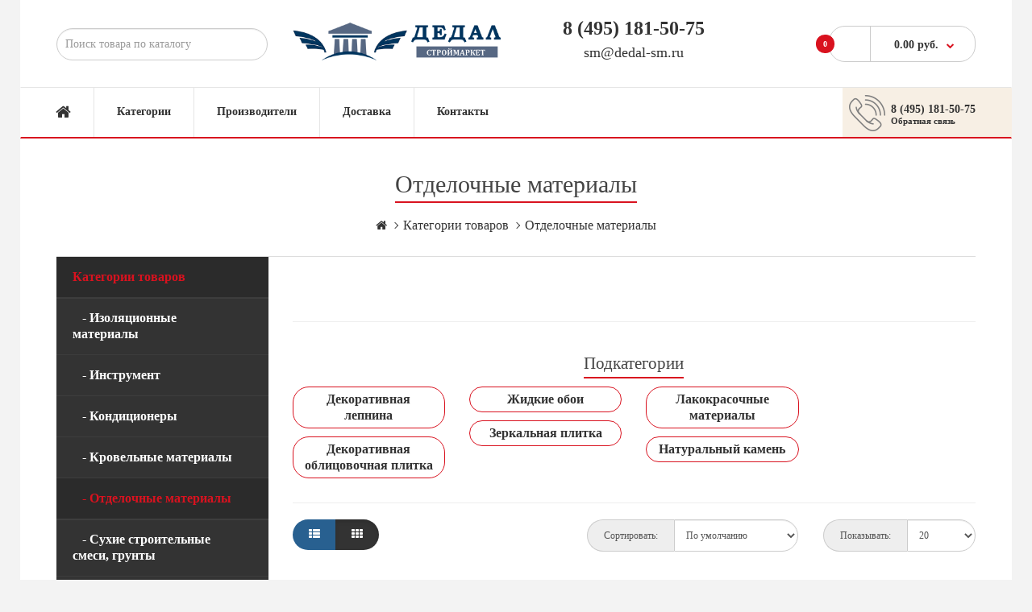

--- FILE ---
content_type: text/html; charset=utf-8
request_url: https://dedal-sm.ru/categories/otdelochnye-materialy/
body_size: 7611
content:
<!DOCTYPE html>
<!--[if IE]><![endif]-->
<!--[if IE 8 ]><html dir="ltr" lang="ru" class="ie8"><![endif]-->
<!--[if IE 9 ]><html dir="ltr" lang="ru" class="ie9"><![endif]-->
<!--[if (gt IE 9)|!(IE)]><!-->
<html dir="ltr" lang="ru">
<!--<![endif]-->
<head>
<meta charset="UTF-8" />
<meta name="viewport" content="width=device-width, initial-scale=1">
<meta http-equiv="X-UA-Compatible" content="IE=edge">
<title>Отделочные материалы - Дедал СтройМаркет</title>
<base href="https://dedal-sm.ru/" />
<meta name="description" content="Материалы для внутренней и наружной отделки помещений. Декоративные элементы, гипсовая и гибкая плитка." />
<meta property="og:title" content="Отделочные материалы - Дедал СтройМаркет" />
<meta property="og:description" content="Материалы для внутренней и наружной отделки помещений. Декоративные элементы, гипсовая и гибкая плитка." />
<meta property="og:type" content="website" />
<meta property="og:url" content="https://dedal-sm.ru/categories/otdelochnye-materialy/" />
<meta property="og:image" content="https://dedal-sm.ru/image/catalog/logo3.png" />
<meta property="og:site_name" content="Дедал СтройМаркет" />
<script src="catalog/view/javascript/jquery/jquery-2.1.1.min.js"></script>
<link href="catalog/view/javascript/bootstrap/css/bootstrap.min.css" rel="stylesheet" media="screen" />
<script src="catalog/view/javascript/bootstrap/js/bootstrap.min.js"></script>
<link href="catalog/view/javascript/font-awesome/css/font-awesome.min.css" rel="stylesheet"/>
<link href="//fonts.googleapis.com/css?family=Open+Sans:400,400i,300,700" rel="stylesheet"/>
<link href="catalog/view/theme/default/stylesheet/stylesheet.css" rel="stylesheet">
<link href="catalog/view/javascript/jquery/owl-carousel/owl.carousel.css" rel="stylesheet" media="screen" />
<link href="catalog/view/javascript/jquery/owl-carousel/owl.transitions.css" rel="stylesheet" media="screen" />
<script src="catalog/view/javascript/common.js"></script>
<link href="https://dedal-sm.ru/categories/otdelochnye-materialy/" rel="canonical" />
<link href="https://dedal-sm.ru/categories/otdelochnye-materialy/?page=2" rel="next" />
<link href="https://dedal-sm.ru/image/catalog/icon.png" rel="icon" />
<script src="catalog/view/javascript/jquery/owl-carousel/owl.carousel.min.js"></script>
<!-- Yandex.Metrika counter -->
<script>
   (function(m,e,t,r,i,k,a){m[i]=m[i]||function(){(m[i].a=m[i].a||[]).push(arguments)};
   m[i].l=1*new Date();k=e.createElement(t),a=e.getElementsByTagName(t)[0],k.async=1,k.src=r,a.parentNode.insertBefore(k,a)})
   (window, document, "script", "https://mc.yandex.ru/metrika/tag.js", "ym");

   ym(37946175, "init", {
        clickmap:true,
        trackLinks:true,
        accurateTrackBounce:true,
        trackHash:true
   });
</script>
<!-- /Yandex.Metrika counter -->
<!-- Global site tag (gtag.js) - Google Analytics -->
<script async src="https://www.googletagmanager.com/gtag/js?id=G-BNE8LP81YL"></script>
<script>
  window.dataLayer = window.dataLayer || [];
  function gtag(){dataLayer.push(arguments);}
  gtag('js', new Date());

  gtag('config', 'G-BNE8LP81YL');
</script><!--BOF Product Series-->
			<script src="catalog/view/javascript/imagepreview/imagepreview.js"></script>
			<script>
				$(document).ready(function(){
					pdsListRollover();
				});
				
				function pdsListRollover()
				{
					$('.pds a.pds-thumb-rollover').hover(function(){
						//on hover
						$this = $(this);
						var hoverImage = $this.attr('rel');
						$this.parents('.product-thumb').find('.image a img').attr('src', hoverImage);
					}, function(){
						//on unhover
						$this = $(this);
						var masterImage = $this.attr('master-image');
						$this.parents('.product-thumb').find('.image a img').attr('src', masterImage);
					});
				}
			</script>
			<!--EOF Product Series-->
</head>
<body class="product-category-61_59">
<div class="main">
<header>
  <div class="container">
    <div class="row">
      <div class="col-sm-3">
        <div id="search" class="input-group">
  <input type="text" name="search" value="" placeholder="Поиск товара по каталогу" class="form-control input-lg" />
    <button type="button" class="btn btn-default btn-lg"><i class="fa fa-search"></i></button>
</div>      </div>
      <div class="col-sm-3">
        <div id="logo">
                                    <a href="https://dedal-sm.ru/"><img src="https://dedal-sm.ru/image/catalog/logo3.png" title="Дедал СтройМаркет" alt="Дедал СтройМаркет" class="img-responsive" /></a>
                              </div>
      </div>
      <div class="col-sm-3 contacts">
          <div class="phone">8 (495) 181-50-75</div>
          <div class="mail">sm@dedal-sm.ru</div>
      </div>
      <div class="col-sm-3">
          <div id="cart" class="btn-group btn-block">
  <button type="button" data-toggle="dropdown" data-loading-text="Загрузка..." class="btn btn-lg dropdown-toggle">
      <i class="cart-count">0</i>
      <i class="cart-icon">
          <img src="image/catalog/icon-cart-hover.png" class="cart-icon-hover" alt="">
          <img src="image/catalog/icon-cart.png" class="cart-icon-standard" alt=""></i> 
      <span>0.00 руб.</span>
  </button>
  <ul class="dropdown-menu pull-right">
        <li>
      <p class="text-center">В корзине пусто!</p>
    </li>
      </ul>
</div>
      </div>
    </div>
  </div>
</header>

							<script src="catalog/view/javascript/megamenu/megamenu.js"></script>
<script type="text/javascript" src="catalog/view/javascript/megamenu/jquery.menu-aim.js?v3"></script>
<link rel="stylesheet" href="catalog/view/theme/default/stylesheet/megamenu.css">




<div id="top-fixed" class="hidden-xs hidden-sm">
	<div class="container"></div>
</div>


<div class="menu-fixed ">
	  			<nav id="horizontal-menu" class="navbar hmenu_type">
			<div class="navbar-header"><span id="category" class="visible-xs">Меню</span>
		  <button type="button" class="btn btn-navbar navbar-toggle" data-toggle="collapse" data-target=".navbar-ex1-collapse"><i class="fa fa-bars"></i></button>
		</div>
		<div class="collapse navbar-collapse navbar-ex1-collapse ">
		  <ul class="nav navbar-nav">
		  
		    <li class="menu-home"><a href="https://dedal-sm.ru/"><i class="fa fa-home"></i></a></li>
											<li class="dropdown">
					<a href="javascript:void(0);" class="dropdown-toggle dropdown-img" data-toggle="dropdown">
																								Категории						<i class="fa fa-angle-down arrow"></i>
					</a>
											
															  <div class="dropdown-menu nsmenu-type-category-simple">
						<div class="dropdown-inner">
							<ul class="list-unstyled nsmenu-haschild">
																<li class=" nsmenu-issubchild">
									<a href="https://dedal-sm.ru/categories/izolyatsionnyye-materialy/"><i class="fa fa-angle-down arrow"></i>									Изоляционные материалы									</a>
																		<ul class="list-unstyled nsmenu-ischild nsmenu-ischild-simple">
									 									<li><a href="https://dedal-sm.ru/categories/izolyatsionnyye-materialy/gidroizolyatsionnye-materialy/">Гидроизоляционные материалы</a></li>				
																		<li><a href="https://dedal-sm.ru/categories/izolyatsionnyye-materialy/teploizolyatsionnye-materialy/">Теплоизоляционные материалы</a></li>				
																		<li><a href="https://dedal-sm.ru/categories/izolyatsionnyye-materialy/zvukoizolyatsionnyye-materialy/">Звукоизоляционные материалы</a></li>				
																		</ul>
													
								</li>
																<li class=" nsmenu-issubchild">
									<a href="https://dedal-sm.ru/categories/otdelochnye-materialy/"><i class="fa fa-angle-down arrow"></i>									Отделочные материалы									</a>
																		<ul class="list-unstyled nsmenu-ischild nsmenu-ischild-simple">
									 									<li><a href="https://dedal-sm.ru/categories/otdelochnye-materialy/dekorativnaya-oblitsovochnaya-plitka/">Декоративная облицовочная плитка</a></li>				
																		<li><a href="https://dedal-sm.ru/categories/otdelochnye-materialy/lakokrasochnye-materialy/">Лакокрасочные материалы</a></li>				
																		<li><a href="https://dedal-sm.ru/categories/otdelochnye-materialy/zhidkiye-oboi/">Жидкие обои</a></li>				
																		<li><a href="https://dedal-sm.ru/categories/otdelochnye-materialy/naturalny-kamen/">Натуральный камень</a></li>				
																		<li><a href="https://dedal-sm.ru/categories/otdelochnye-materialy/zerkalnaya-plitka/">Зеркальная плитка</a></li>				
																		<li><a href="https://dedal-sm.ru/categories/otdelochnye-materialy/dekorativnaya-lepnina/">Декоративная лепнина</a></li>				
																		</ul>
													
								</li>
																<li class=" nsmenu-issubchild">
									<a href="https://dedal-sm.ru/categories/krovelnyye-materialy/"><i class="fa fa-angle-down arrow"></i>									Кровельные материалы									</a>
																		<ul class="list-unstyled nsmenu-ischild nsmenu-ischild-simple">
									 									<li><a href="https://dedal-sm.ru/categories/krovelnyye-materialy/gibkaya-cherepitsa/">Гибкая черепица</a></li>				
																		</ul>
													
								</li>
																<li class=" nsmenu-issubchild">
									<a href="https://dedal-sm.ru/categories/sukhie-smesi-grunty/"><i class="fa fa-angle-down arrow"></i>									Сухие строительные смеси, грунты									</a>
																		<ul class="list-unstyled nsmenu-ischild nsmenu-ischild-simple">
									 									<li><a href="https://dedal-sm.ru/categories/sukhie-smesi-grunty/shtukaturka/">Штукатурка</a></li>				
																		<li><a href="https://dedal-sm.ru/categories/sukhie-smesi-grunty/shpatlevka/">Шпатлёвка</a></li>				
																		<li><a href="https://dedal-sm.ru/categories/sukhie-smesi-grunty/gruntovka/">Грунтовка</a></li>				
																		<li><a href="https://dedal-sm.ru/categories/sukhie-smesi-grunty/kleevye-sostavy/">Клеевые составы</a></li>				
																		<li><a href="https://dedal-sm.ru/categories/sukhie-smesi-grunty/nalivnye-poly/">Наливные полы</a></li>				
																		<li><a href="https://dedal-sm.ru/categories/sukhie-smesi-grunty/zatirochnye-smesi/">Затирочные смеси</a></li>				
																		<li><a href="https://dedal-sm.ru/categories/sukhie-smesi-grunty/kladochnye-smesi/">Кладочные смеси</a></li>				
																		<li><a href="https://dedal-sm.ru/categories/sukhie-smesi-grunty/teplye-rastvory/">Тёплые растворы</a></li>				
																		<li><a href="https://dedal-sm.ru/categories/sukhie-smesi-grunty/gidroizolyatsionnye-smesi/">Гидроизоляционные смеси</a></li>				
																		<li><a href="https://dedal-sm.ru/categories/sukhie-smesi-grunty/universalnye-smesi/">Универсальные смеси</a></li>				
																		<li><a href="https://dedal-sm.ru/categories/sukhie-smesi-grunty/others/">Прочее</a></li>				
																		<li><a href="https://dedal-sm.ru/categories/sukhie-smesi-grunty/gidrofobizatory-antimoroznye-dobavki/">Гидрофобизаторы, антиморозные добавки</a></li>				
																		</ul>
													
								</li>
																<li class=" nsmenu-issubchild">
									<a href="https://dedal-sm.ru/categories/tovary-dlya-doma/"><i class="fa fa-angle-down arrow"></i>									Товары для дома									</a>
																		<ul class="list-unstyled nsmenu-ischild nsmenu-ischild-simple">
									 									<li><a href="https://dedal-sm.ru/categories/tovary-dlya-doma/ochistka-ukhod-i-zashchita/">Очистка, уход и защита</a></li>				
																		<li><a href="https://dedal-sm.ru/categories/tovary-dlya-doma/tovary-dlya-interera-podarki/">Товары для интерьера, подарки</a></li>				
																		</ul>
													
								</li>
																<li class="">
									<a href="https://dedal-sm.ru/categories/konditsionery/">									Кондиционеры									</a>
													
								</li>
															</ul>
						</div>
						</div>
							
												
															
																
																
																
																
													</li>
																<li><a class="dropdown-img" href="/brands">
																								Производители</a></li>
																<li><a class="dropdown-img" href="/dostavka">
																								Доставка</a></li>
																<li><a class="dropdown-img" href="/contact">
																								Контакты</a></li>
										<li class="pull-right">
			    <a href="contact-us" class="clearfix description">
			        <img src="/image/catalog/icon-phone.png" alt="" class="menu-phone">
			        <span class="description-left">8 (495) 181-50-75<br>
			        <span class="description">Обратная связь</span>
			        </span>
			    </a>
			</li>
		  </ul>
		</div>
					</nav>
						
 </div>


<script>
$('.nsmenu-type-manufacturer a[data-toggle="tooltip"]').tooltip({
	animated: 'fade',
	placement: 'top',
	template: '<div class="tooltip tooltip-manufacturer" role="tooltip"><div class="arrow"></div><div class="tooltip-inner tooltip-manufacturer-inner"></div></div>',
	html: true
});
</script>						<div class="container">
  <div class="title">
      <h1>Отделочные материалы</h1>
      <ul class="breadcrumb">
                <li><a href="https://dedal-sm.ru/"><i class="fa fa-home"></i><span class="hidden"> Главная</span></a> </li>
                <li><a href="https://dedal-sm.ru/categories/">Категории товаров</a> </li>
                <li>Отделочные материалы</li>
              </ul>
  </div>
  <div class="row"><aside id="column-left" class="col-sm-3 hidden-xs">
    <div class="list-group">
      <a href="https://dedal-sm.ru/categories/" class="list-group-item active">Категории товаров</a>
        <a href="https://dedal-sm.ru/categories/izolyatsionnyye-materialy/" class="list-group-item">&nbsp;&nbsp;&nbsp;- Изоляционные материалы</a>
        <a href="https://dedal-sm.ru/categories/instrumenty/" class="list-group-item">&nbsp;&nbsp;&nbsp;- Инструмент</a>
        <a href="https://dedal-sm.ru/categories/konditsionery/" class="list-group-item">&nbsp;&nbsp;&nbsp;- Кондиционеры</a>
        <a href="https://dedal-sm.ru/categories/krovelnyye-materialy/" class="list-group-item">&nbsp;&nbsp;&nbsp;- Кровельные материалы</a>
        <a href="https://dedal-sm.ru/categories/otdelochnye-materialy/" class="list-group-item active">&nbsp;&nbsp;&nbsp;- Отделочные материалы</a>
        <a href="https://dedal-sm.ru/categories/sukhie-smesi-grunty/" class="list-group-item">&nbsp;&nbsp;&nbsp;- Сухие строительные смеси, грунты</a>
        <a href="https://dedal-sm.ru/categories/tovary-dlya-doma/" class="list-group-item">&nbsp;&nbsp;&nbsp;- Товары для дома</a>
          </div>
    <div id="banner0" class="owl-carousel">
    <div class="item">
        <a href="/casavaga"><img src="https://dedal-sm.ru/image/cache/catalog/banner1-182x182.jpg" alt="Гибкая плитка" class="img-responsive" /></a>
      </div>
    <div class="item">
        <a href="/osnovit"><img src="https://dedal-sm.ru/image/cache/catalog/banner2-182x182.jpg" alt="Основит" class="img-responsive" /></a>
      </div>
  </div>
<script type="text/javascript"><!--
$('#banner0').owlCarousel({
	items: 6,
	autoPlay: 3000,
	singleItem: true,
	navigation: false,
	pagination: false,
	transitionStyle: 'fade'
});
--></script>
  </aside>
                <div id="content" class="col-sm-9">            <div class="row">
                        <div class="col-sm-10"><p><br></p></div>
              </div>
      <hr>
                  <div class="title">
      <h3>Подкатегории</h3>
      </div>
            <div class="row">
                <div class="col-sm-3">
          <ul class="subcategories">
                        <li><a href="https://dedal-sm.ru/categories/otdelochnye-materialy/dekorativnaya-lepnina/">Декоративная лепнина</a></li>
                        <li><a href="https://dedal-sm.ru/categories/otdelochnye-materialy/dekorativnaya-oblitsovochnaya-plitka/">Декоративная облицовочная плитка</a></li>
                      </ul>
        </div>
                <div class="col-sm-3">
          <ul class="subcategories">
                        <li><a href="https://dedal-sm.ru/categories/otdelochnye-materialy/zhidkiye-oboi/">Жидкие обои</a></li>
                        <li><a href="https://dedal-sm.ru/categories/otdelochnye-materialy/zerkalnaya-plitka/">Зеркальная плитка</a></li>
                      </ul>
        </div>
                <div class="col-sm-3">
          <ul class="subcategories">
                        <li><a href="https://dedal-sm.ru/categories/otdelochnye-materialy/lakokrasochnye-materialy/">Лакокрасочные материалы</a></li>
                        <li><a href="https://dedal-sm.ru/categories/otdelochnye-materialy/naturalny-kamen/">Натуральный камень</a></li>
                      </ul>
        </div>
              </div>
            <hr>
                  <div class="row">
        <div class="col-md-2 col-sm-6 hidden-xs">
          <div class="btn-group btn-group-sm">
            <button type="button" id="list-view" class="btn btn-default" data-toggle="tooltip" title="Список"><i class="fa fa-th-list"></i></button>
            <button type="button" id="grid-view" class="btn btn-default" data-toggle="tooltip" title="Сетка"><i class="fa fa-th"></i></button>
          </div>
        </div>
        <div class="col-md-3 col-sm-6">
        </div>
        <div class="col-md-4 col-xs-6">
          <div class="form-group input-group input-group-sm">
            <label class="input-group-addon" for="input-sort">Сортировать:</label>
            <select id="input-sort" class="form-control" onchange="location = this.value;">
                                          <option value="https://dedal-sm.ru/categories/otdelochnye-materialy/?sort=p.sort_order&amp;order=ASC" selected="selected">По умолчанию</option>
                                                        <option value="https://dedal-sm.ru/categories/otdelochnye-materialy/?sort=pd.name&amp;order=ASC">По имени (A - Я)</option>
                                                        <option value="https://dedal-sm.ru/categories/otdelochnye-materialy/?sort=pd.name&amp;order=DESC">По имени (Я - A)</option>
                                                        <option value="https://dedal-sm.ru/categories/otdelochnye-materialy/?sort=p.price&amp;order=ASC">По цене (возрастанию)</option>
                                                        <option value="https://dedal-sm.ru/categories/otdelochnye-materialy/?sort=p.price&amp;order=DESC">По цене (убыванию)</option>
                                                        <option value="https://dedal-sm.ru/categories/otdelochnye-materialy/?sort=rating&amp;order=DESC">По рейтингу (убыванию)</option>
                                                        <option value="https://dedal-sm.ru/categories/otdelochnye-materialy/?sort=rating&amp;order=ASC">По рейтингу (возрастанию)</option>
                                                        <option value="https://dedal-sm.ru/categories/otdelochnye-materialy/?sort=p.model&amp;order=ASC">По модели (A - Я)</option>
                                                        <option value="https://dedal-sm.ru/categories/otdelochnye-materialy/?sort=p.model&amp;order=DESC">По модели (Я - A)</option>
                                        </select>
          </div>
        </div>
        <div class="col-md-3 col-xs-6">
          <div class="form-group input-group input-group-sm">
            <label class="input-group-addon" for="input-limit">Показывать:</label>
            <select id="input-limit" class="form-control" onchange="location = this.value;">
                                          <option value="https://dedal-sm.ru/categories/otdelochnye-materialy/?limit=20" selected="selected">20</option>
                                                        <option value="https://dedal-sm.ru/categories/otdelochnye-materialy/?limit=25">25</option>
                                                        <option value="https://dedal-sm.ru/categories/otdelochnye-materialy/?limit=50">50</option>
                                                        <option value="https://dedal-sm.ru/categories/otdelochnye-materialy/?limit=75">75</option>
                                                        <option value="https://dedal-sm.ru/categories/otdelochnye-materialy/?limit=100">100</option>
                                        </select>
          </div>
        </div>
      </div>
      <div class="row">
                <div class="product-layout product-list col-xs-12">
          <div class="product-thumb">
            <div class="image"><a href="https://dedal-sm.ru/categories/otdelochnye-materialy/lakokrasochnye-materialy/propitki-morilki/akvalazur-eurotex-0-9"><img src="https://dedal-sm.ru/image/cache/catalog/eurotex/akvalazurh-eurotex-228x228.png" alt="Eurotex Аквалазурь (0.9 кг)" title="Eurotex Аквалазурь (0.9 кг)" class="img-responsive" /></a></div>
            <div>
              <div class="caption">
                <h4><a href="https://dedal-sm.ru/categories/otdelochnye-materialy/lakokrasochnye-materialy/propitki-morilki/akvalazur-eurotex-0-9">Eurotex Аквалазурь (0.9 кг)</a></h4>
                                <p class="price">
                                    325.00 руб.                                                    </p>
                                              </div>
              <div class="button-group">
                <button type="button" onclick="cart.add('753', '1'); ym(37946175,'reachGoal','ADD2BASKETBUTTON');"><i class="fa fa-shopping-cart"></i> <span class="hidden-xs hidden-sm hidden-md">Купить</span></button>
              </div>
            </div>
          </div>
        </div>
                <div class="product-layout product-list col-xs-12">
          <div class="product-thumb">
            <div class="image"><a href="https://dedal-sm.ru/categories/otdelochnye-materialy/lakokrasochnye-materialy/propitki-morilki/akvalazur-eurotex-25"><img src="https://dedal-sm.ru/image/cache/catalog/eurotex/akvalazurh-eurotex-228x228.png" alt="Eurotex Аквалазурь (2,5 кг)" title="Eurotex Аквалазурь (2,5 кг)" class="img-responsive" /></a></div>
            <div>
              <div class="caption">
                <h4><a href="https://dedal-sm.ru/categories/otdelochnye-materialy/lakokrasochnye-materialy/propitki-morilki/akvalazur-eurotex-25">Eurotex Аквалазурь (2,5 кг)</a></h4>
                                <p class="price">
                                    830.00 руб.                                                    </p>
                                              </div>
              <div class="button-group">
                <button type="button" onclick="cart.add('754', '1'); ym(37946175,'reachGoal','ADD2BASKETBUTTON');"><i class="fa fa-shopping-cart"></i> <span class="hidden-xs hidden-sm hidden-md">Купить</span></button>
              </div>
            </div>
          </div>
        </div>
                <div class="product-layout product-list col-xs-12">
          <div class="product-thumb">
            <div class="image"><a href="https://dedal-sm.ru/categories/otdelochnye-materialy/lakokrasochnye-materialy/propitki-morilki/akvalazur-eurotex-9"><img src="https://dedal-sm.ru/image/cache/catalog/eurotex/akvalazurh-eurotex-228x228.png" alt="Eurotex Аквалазурь (9 кг)" title="Eurotex Аквалазурь (9 кг)" class="img-responsive" /></a></div>
            <div>
              <div class="caption">
                <h4><a href="https://dedal-sm.ru/categories/otdelochnye-materialy/lakokrasochnye-materialy/propitki-morilki/akvalazur-eurotex-9">Eurotex Аквалазурь (9 кг)</a></h4>
                                <p class="price">
                                    2 800.00 руб.                                                    </p>
                                              </div>
              <div class="button-group">
                <button type="button" onclick="cart.add('755', '1'); ym(37946175,'reachGoal','ADD2BASKETBUTTON');"><i class="fa fa-shopping-cart"></i> <span class="hidden-xs hidden-sm hidden-md">Купить</span></button>
              </div>
            </div>
          </div>
        </div>
                <div class="product-layout product-list col-xs-12">
          <div class="product-thumb">
            <div class="image"><a href="https://dedal-sm.ru/categories/otdelochnye-materialy/lakokrasochnye-materialy/lak/eurotex-sauna-09"><img src="https://dedal-sm.ru/image/cache/catalog/eurotex/eurotex-sauna-228x228.png" alt="Eurotex Сауна (0,9 кг)" title="Eurotex Сауна (0,9 кг)" class="img-responsive" /></a></div>
            <div>
              <div class="caption">
                <h4><a href="https://dedal-sm.ru/categories/otdelochnye-materialy/lakokrasochnye-materialy/lak/eurotex-sauna-09">Eurotex Сауна (0,9 кг)</a></h4>
                                <p class="price">
                                    355.00 руб.                                                    </p>
                                              </div>
              <div class="button-group">
                <button type="button" onclick="cart.add('758', '1'); ym(37946175,'reachGoal','ADD2BASKETBUTTON');"><i class="fa fa-shopping-cart"></i> <span class="hidden-xs hidden-sm hidden-md">Купить</span></button>
              </div>
            </div>
          </div>
        </div>
                <div class="product-layout product-list col-xs-12">
          <div class="product-thumb">
            <div class="image"><a href="https://dedal-sm.ru/categories/otdelochnye-materialy/lakokrasochnye-materialy/lak/eurotex-sauna-2-5"><img src="https://dedal-sm.ru/image/cache/catalog/eurotex/eurotex-sauna-228x228.png" alt="Eurotex Сауна (2,5 кг)" title="Eurotex Сауна (2,5 кг)" class="img-responsive" /></a></div>
            <div>
              <div class="caption">
                <h4><a href="https://dedal-sm.ru/categories/otdelochnye-materialy/lakokrasochnye-materialy/lak/eurotex-sauna-2-5">Eurotex Сауна (2,5 кг)</a></h4>
                                <p class="price">
                                    789.00 руб.                                                    </p>
                                              </div>
              <div class="button-group">
                <button type="button" onclick="cart.add('759', '1'); ym(37946175,'reachGoal','ADD2BASKETBUTTON');"><i class="fa fa-shopping-cart"></i> <span class="hidden-xs hidden-sm hidden-md">Купить</span></button>
              </div>
            </div>
          </div>
        </div>
                <div class="product-layout product-list col-xs-12">
          <div class="product-thumb">
            <div class="image"><a href="https://dedal-sm.ru/categories/otdelochnye-materialy/lakokrasochnye-materialy/klej-spetsializirovannyj/titebond-doorbond-200-20"><img src="https://dedal-sm.ru/image/cache/catalog/Titebond/6217800-doorbond200-228x228.jpg" alt="Titebond Doorbond 200 (20 кг)" title="Titebond Doorbond 200 (20 кг)" class="img-responsive" /></a></div>
            <div>
              <div class="caption">
                <h4><a href="https://dedal-sm.ru/categories/otdelochnye-materialy/lakokrasochnye-materialy/klej-spetsializirovannyj/titebond-doorbond-200-20">Titebond Doorbond 200 (20 кг)</a></h4>
                                <p class="price">
                                    5 815.97 руб.                                                    </p>
                                              </div>
              <div class="button-group">
                <button type="button" onclick="cart.add('790', '1'); ym(37946175,'reachGoal','ADD2BASKETBUTTON');"><i class="fa fa-shopping-cart"></i> <span class="hidden-xs hidden-sm hidden-md">Купить</span></button>
              </div>
            </div>
          </div>
        </div>
                <div class="product-layout product-list col-xs-12">
          <div class="product-thumb">
            <div class="image"><a href="https://dedal-sm.ru/categories/otdelochnye-materialy/lakokrasochnye-materialy/klej-spetsializirovannyj/titebond-doorbond-200-225"><img src="https://dedal-sm.ru/image/cache/catalog/Titebond/6217800-doorbond200-228x228.jpg" alt="Titebond Doorbond 200 (225 кг)" title="Titebond Doorbond 200 (225 кг)" class="img-responsive" /></a></div>
            <div>
              <div class="caption">
                <h4><a href="https://dedal-sm.ru/categories/otdelochnye-materialy/lakokrasochnye-materialy/klej-spetsializirovannyj/titebond-doorbond-200-225">Titebond Doorbond 200 (225 кг)</a></h4>
                                <p class="price">
                                    48 543.20 руб.                                                    </p>
                                              </div>
              <div class="button-group">
                <button type="button" onclick="cart.add('791', '1'); ym(37946175,'reachGoal','ADD2BASKETBUTTON');"><i class="fa fa-shopping-cart"></i> <span class="hidden-xs hidden-sm hidden-md">Купить</span></button>
              </div>
            </div>
          </div>
        </div>
                <div class="product-layout product-list col-xs-12">
          <div class="product-thumb">
            <div class="image"><a href="https://dedal-sm.ru/categories/otdelochnye-materialy/lakokrasochnye-materialy/klej-spetsializirovannyj/titebond-ii-transparent-premium-wood-glue-020"><img src="https://dedal-sm.ru/image/cache/catalog/Titebond/titebond-II-transparent-premium-wood-glue-20-kg-228x228.jpg" alt="Titebond II Transparent Premium Wood Glue (20 кг)" title="Titebond II Transparent Premium Wood Glue (20 кг)" class="img-responsive" /></a></div>
            <div>
              <div class="caption">
                <h4><a href="https://dedal-sm.ru/categories/otdelochnye-materialy/lakokrasochnye-materialy/klej-spetsializirovannyj/titebond-ii-transparent-premium-wood-glue-020">Titebond II Transparent Premium Wood Glue (20 кг)</a></h4>
                                <p class="price">
                                    7 995.98 руб.                                                    </p>
                                              </div>
              <div class="button-group">
                <button type="button" onclick="cart.add('802', '1'); ym(37946175,'reachGoal','ADD2BASKETBUTTON');"><i class="fa fa-shopping-cart"></i> <span class="hidden-xs hidden-sm hidden-md">Купить</span></button>
              </div>
            </div>
          </div>
        </div>
                <div class="product-layout product-list col-xs-12">
          <div class="product-thumb">
            <div class="image"><a href="https://dedal-sm.ru/categories/otdelochnye-materialy/lakokrasochnye-materialy/klej-spetsializirovannyj/titebond-ii-transparent-premium-wood-glue-237"><img src="https://dedal-sm.ru/image/cache/catalog/Titebond/titebond-II-transparent-premium-wood-glue-237-ml-228x228.jpg" alt="Titebond II Transparent Premium Wood Glue (237 мл)" title="Titebond II Transparent Premium Wood Glue (237 мл)" class="img-responsive" /></a></div>
            <div>
              <div class="caption">
                <h4><a href="https://dedal-sm.ru/categories/otdelochnye-materialy/lakokrasochnye-materialy/klej-spetsializirovannyj/titebond-ii-transparent-premium-wood-glue-237">Titebond II Transparent Premium Wood Glue (237 мл)</a></h4>
                                <p class="price">
                                    228.79 руб.                                                    </p>
                                              </div>
              <div class="button-group">
                <button type="button" onclick="cart.add('628', '12'); ym(37946175,'reachGoal','ADD2BASKETBUTTON');"><i class="fa fa-shopping-cart"></i> <span class="hidden-xs hidden-sm hidden-md">Купить</span></button>
              </div>
            </div>
          </div>
        </div>
                <div class="product-layout product-list col-xs-12">
          <div class="product-thumb">
            <div class="image"><a href="https://dedal-sm.ru/categories/otdelochnye-materialy/lakokrasochnye-materialy/klej-spetsializirovannyj/titebond-ii-transparent-premium-wood-glue-378"><img src="https://dedal-sm.ru/image/cache/catalog/Titebond/titebond-II-transparent-premium-wood-glue-3-78-l-228x228.jpg" alt="Titebond II Transparent Premium Wood Glue (3,78 л)" title="Titebond II Transparent Premium Wood Glue (3,78 л)" class="img-responsive" /></a></div>
            <div>
              <div class="caption">
                <h4><a href="https://dedal-sm.ru/categories/otdelochnye-materialy/lakokrasochnye-materialy/klej-spetsializirovannyj/titebond-ii-transparent-premium-wood-glue-378">Titebond II Transparent Premium Wood Glue (3,78 л)</a></h4>
                                <p class="price">
                                    1 729.88 руб.                                                    </p>
                                              </div>
              <div class="button-group">
                <button type="button" onclick="cart.add('625', '2'); ym(37946175,'reachGoal','ADD2BASKETBUTTON');"><i class="fa fa-shopping-cart"></i> <span class="hidden-xs hidden-sm hidden-md">Купить</span></button>
              </div>
            </div>
          </div>
        </div>
                <div class="product-layout product-list col-xs-12">
          <div class="product-thumb">
            <div class="image"><a href="https://dedal-sm.ru/categories/otdelochnye-materialy/lakokrasochnye-materialy/klej-spetsializirovannyj/titebond-ii-transparent-premium-wood-glue-473"><img src="https://dedal-sm.ru/image/cache/catalog/Titebond/titebond-II-transparent-premium-wood-glue-473-ml-228x228.jpg" alt="Titebond II Transparent Premium Wood Glue (473 мл)" title="Titebond II Transparent Premium Wood Glue (473 мл)" class="img-responsive" /></a></div>
            <div>
              <div class="caption">
                <h4><a href="https://dedal-sm.ru/categories/otdelochnye-materialy/lakokrasochnye-materialy/klej-spetsializirovannyj/titebond-ii-transparent-premium-wood-glue-473">Titebond II Transparent Premium Wood Glue (473 мл)</a></h4>
                                <p class="price">
                                    382.54 руб.                                                    </p>
                                              </div>
              <div class="button-group">
                <button type="button" onclick="cart.add('627', '12'); ym(37946175,'reachGoal','ADD2BASKETBUTTON');"><i class="fa fa-shopping-cart"></i> <span class="hidden-xs hidden-sm hidden-md">Купить</span></button>
              </div>
            </div>
          </div>
        </div>
                <div class="product-layout product-list col-xs-12">
          <div class="product-thumb">
            <div class="image"><a href="https://dedal-sm.ru/categories/otdelochnye-materialy/lakokrasochnye-materialy/klej-spetsializirovannyj/titebond-ii-transparent-premium-wood-glue-946"><img src="https://dedal-sm.ru/image/cache/catalog/Titebond/titebond-II-transparent-premium-wood-glue-946-ml-228x228.jpg" alt="Titebond II Transparent Premium Wood Glue (946 мл)" title="Titebond II Transparent Premium Wood Glue (946 мл)" class="img-responsive" /></a></div>
            <div>
              <div class="caption">
                <h4><a href="https://dedal-sm.ru/categories/otdelochnye-materialy/lakokrasochnye-materialy/klej-spetsializirovannyj/titebond-ii-transparent-premium-wood-glue-946">Titebond II Transparent Premium Wood Glue (946 мл)</a></h4>
                                <p class="price">
                                    626.86 руб.                                                    </p>
                                              </div>
              <div class="button-group">
                <button type="button" onclick="cart.add('626', '6'); ym(37946175,'reachGoal','ADD2BASKETBUTTON');"><i class="fa fa-shopping-cart"></i> <span class="hidden-xs hidden-sm hidden-md">Купить</span></button>
              </div>
            </div>
          </div>
        </div>
                <div class="product-layout product-list col-xs-12">
          <div class="product-thumb">
            <div class="image"><a href="https://dedal-sm.ru/categories/otdelochnye-materialy/lakokrasochnye-materialy/klej-spetsializirovannyj/titebond-iii-ultimate-wood-glue-118-ml"><img src="https://dedal-sm.ru/image/cache/catalog/Titebond/titebond-III-ultimate-wood-glue-473-ml-228x228.jpg" alt="Titebond III Ultimate Wood Glue (118 мл)" title="Titebond III Ultimate Wood Glue (118 мл)" class="img-responsive" /></a></div>
            <div>
              <div class="caption">
                <h4><a href="https://dedal-sm.ru/categories/otdelochnye-materialy/lakokrasochnye-materialy/klej-spetsializirovannyj/titebond-iii-ultimate-wood-glue-118-ml">Titebond III Ultimate Wood Glue (118 мл)</a></h4>
                                <p class="price">
                                    210.03 руб.                                                    </p>
                                              </div>
              <div class="button-group">
                <button type="button" onclick="cart.add('1788', '12'); ym(37946175,'reachGoal','ADD2BASKETBUTTON');"><i class="fa fa-shopping-cart"></i> <span class="hidden-xs hidden-sm hidden-md">Купить</span></button>
              </div>
            </div>
          </div>
        </div>
                <div class="product-layout product-list col-xs-12">
          <div class="product-thumb">
            <div class="image"><a href="https://dedal-sm.ru/categories/otdelochnye-materialy/lakokrasochnye-materialy/klej-spetsializirovannyj/titebond-iii-ultimate-wood-glue-20"><img src="https://dedal-sm.ru/image/cache/catalog/Titebond/titebond-III-ultimate-wood-glue-20-kg-228x228.jpg" alt="Titebond III Ultimate Wood Glue (20 кг)" title="Titebond III Ultimate Wood Glue (20 кг)" class="img-responsive" /></a></div>
            <div>
              <div class="caption">
                <h4><a href="https://dedal-sm.ru/categories/otdelochnye-materialy/lakokrasochnye-materialy/klej-spetsializirovannyj/titebond-iii-ultimate-wood-glue-20">Titebond III Ultimate Wood Glue (20 кг)</a></h4>
                                <p class="price">
                                    10 662.75 руб.                                                    </p>
                                              </div>
              <div class="button-group">
                <button type="button" onclick="cart.add('798', '1'); ym(37946175,'reachGoal','ADD2BASKETBUTTON');"><i class="fa fa-shopping-cart"></i> <span class="hidden-xs hidden-sm hidden-md">Купить</span></button>
              </div>
            </div>
          </div>
        </div>
                <div class="product-layout product-list col-xs-12">
          <div class="product-thumb">
            <div class="image"><a href="https://dedal-sm.ru/categories/otdelochnye-materialy/lakokrasochnye-materialy/klej-spetsializirovannyj/titebond-iii-ultimate-wood-glue-237"><img src="https://dedal-sm.ru/image/cache/catalog/Titebond/titebond-III-ultimate-wood-glue-237-ml-228x228.jpg" alt="Titebond III Ultimate Wood Glue (237 мл)" title="Titebond III Ultimate Wood Glue (237 мл)" class="img-responsive" /></a></div>
            <div>
              <div class="caption">
                <h4><a href="https://dedal-sm.ru/categories/otdelochnye-materialy/lakokrasochnye-materialy/klej-spetsializirovannyj/titebond-iii-ultimate-wood-glue-237">Titebond III Ultimate Wood Glue (237 мл)</a></h4>
                                <p class="price">
                                    313.16 руб.                                                    </p>
                                                <div class="rating">
                                                      <span class="fa fa-stack"><i class="fa fa-star fa-stack-2x"></i><i class="fa fa-star-o fa-stack-2x"></i></span>
                                                                        <span class="fa fa-stack"><i class="fa fa-star fa-stack-2x"></i><i class="fa fa-star-o fa-stack-2x"></i></span>
                                                                        <span class="fa fa-stack"><i class="fa fa-star fa-stack-2x"></i><i class="fa fa-star-o fa-stack-2x"></i></span>
                                                                        <span class="fa fa-stack"><i class="fa fa-star fa-stack-2x"></i><i class="fa fa-star-o fa-stack-2x"></i></span>
                                                                        <span class="fa fa-stack"><i class="fa fa-star fa-stack-2x"></i><i class="fa fa-star-o fa-stack-2x"></i></span>
                                                    </div>
                              </div>
              <div class="button-group">
                <button type="button" onclick="cart.add('630', '12'); ym(37946175,'reachGoal','ADD2BASKETBUTTON');"><i class="fa fa-shopping-cart"></i> <span class="hidden-xs hidden-sm hidden-md">Купить</span></button>
              </div>
            </div>
          </div>
        </div>
                <div class="product-layout product-list col-xs-12">
          <div class="product-thumb">
            <div class="image"><a href="https://dedal-sm.ru/categories/otdelochnye-materialy/lakokrasochnye-materialy/klej-spetsializirovannyj/titebond-iii-ultimate-wood-glue-378"><img src="https://dedal-sm.ru/image/cache/catalog/Titebond/titebond-III-ultimate-wood-glue-3-78-l-228x228.jpg" alt="Titebond III Ultimate Wood Glue (3,78 л)" title="Titebond III Ultimate Wood Glue (3,78 л)" class="img-responsive" /></a></div>
            <div>
              <div class="caption">
                <h4><a href="https://dedal-sm.ru/categories/otdelochnye-materialy/lakokrasochnye-materialy/klej-spetsializirovannyj/titebond-iii-ultimate-wood-glue-378">Titebond III Ultimate Wood Glue (3,78 л)</a></h4>
                                <p class="price">
                                    2 308.51 руб.                                                    </p>
                                              </div>
              <div class="button-group">
                <button type="button" onclick="cart.add('633', '2'); ym(37946175,'reachGoal','ADD2BASKETBUTTON');"><i class="fa fa-shopping-cart"></i> <span class="hidden-xs hidden-sm hidden-md">Купить</span></button>
              </div>
            </div>
          </div>
        </div>
                <div class="product-layout product-list col-xs-12">
          <div class="product-thumb">
            <div class="image"><a href="https://dedal-sm.ru/categories/otdelochnye-materialy/lakokrasochnye-materialy/klej-spetsializirovannyj/titebond-iii-ultimate-wood-glue-37-ml"><img src="https://dedal-sm.ru/image/cache/catalog/Titebond/titebond-III-ultimate-wood-glue-37-ml-228x228.jpg" alt="Titebond III Ultimate Wood Glue (37 мл)" title="Titebond III Ultimate Wood Glue (37 мл)" class="img-responsive" /></a></div>
            <div>
              <div class="caption">
                <h4><a href="https://dedal-sm.ru/categories/otdelochnye-materialy/lakokrasochnye-materialy/klej-spetsializirovannyj/titebond-iii-ultimate-wood-glue-37-ml">Titebond III Ultimate Wood Glue (37 мл)</a></h4>
                                <p class="price">
                                    159.39 руб.                                                    </p>
                                              </div>
              <div class="button-group">
                <button type="button" onclick="cart.add('1787', '50'); ym(37946175,'reachGoal','ADD2BASKETBUTTON');"><i class="fa fa-shopping-cart"></i> <span class="hidden-xs hidden-sm hidden-md">Купить</span></button>
              </div>
            </div>
          </div>
        </div>
                <div class="product-layout product-list col-xs-12">
          <div class="product-thumb">
            <div class="image"><a href="https://dedal-sm.ru/categories/otdelochnye-materialy/lakokrasochnye-materialy/klej-spetsializirovannyj/titebond-iii-ultimate-wood-glue-473"><img src="https://dedal-sm.ru/image/cache/catalog/Titebond/titebond-III-ultimate-wood-glue-473-ml-228x228.jpg" alt="Titebond III Ultimate Wood Glue (473 мл)" title="Titebond III Ultimate Wood Glue (473 мл)" class="img-responsive" /></a></div>
            <div>
              <div class="caption">
                <h4><a href="https://dedal-sm.ru/categories/otdelochnye-materialy/lakokrasochnye-materialy/klej-spetsializirovannyj/titebond-iii-ultimate-wood-glue-473">Titebond III Ultimate Wood Glue (473 мл)</a></h4>
                                <p class="price">
                                    521.30 руб.                                                    </p>
                                              </div>
              <div class="button-group">
                <button type="button" onclick="cart.add('631', '12'); ym(37946175,'reachGoal','ADD2BASKETBUTTON');"><i class="fa fa-shopping-cart"></i> <span class="hidden-xs hidden-sm hidden-md">Купить</span></button>
              </div>
            </div>
          </div>
        </div>
                <div class="product-layout product-list col-xs-12">
          <div class="product-thumb">
            <div class="image"><a href="https://dedal-sm.ru/categories/otdelochnye-materialy/lakokrasochnye-materialy/klej-spetsializirovannyj/titebond-iii-ultimate-wood-glue-814-l"><img src="https://dedal-sm.ru/image/cache/catalog/Titebond/titebond-III-ultimate-wood-glue-8-14-l-228x228.jpg" alt="Titebond III Ultimate Wood Glue (8,14 л)" title="Titebond III Ultimate Wood Glue (8,14 л)" class="img-responsive" /></a></div>
            <div>
              <div class="caption">
                <h4><a href="https://dedal-sm.ru/categories/otdelochnye-materialy/lakokrasochnye-materialy/klej-spetsializirovannyj/titebond-iii-ultimate-wood-glue-814-l">Titebond III Ultimate Wood Glue (8,14 л)</a></h4>
                                <p class="price">
                                    4 104.02 руб.                                                    </p>
                                              </div>
              <div class="button-group">
                <button type="button" onclick="cart.add('1789', '1'); ym(37946175,'reachGoal','ADD2BASKETBUTTON');"><i class="fa fa-shopping-cart"></i> <span class="hidden-xs hidden-sm hidden-md">Купить</span></button>
              </div>
            </div>
          </div>
        </div>
                <div class="product-layout product-list col-xs-12">
          <div class="product-thumb">
            <div class="image"><a href="https://dedal-sm.ru/categories/otdelochnye-materialy/lakokrasochnye-materialy/klej-spetsializirovannyj/titebond-iii-ultimate-wood-glue-946"><img src="https://dedal-sm.ru/image/cache/catalog/Titebond/titebond-III-ultimate-wood-glue-946-ml-228x228.jpg" alt="Titebond III Ultimate Wood Glue (946 мл)" title="Titebond III Ultimate Wood Glue (946 мл)" class="img-responsive" /></a></div>
            <div>
              <div class="caption">
                <h4><a href="https://dedal-sm.ru/categories/otdelochnye-materialy/lakokrasochnye-materialy/klej-spetsializirovannyj/titebond-iii-ultimate-wood-glue-946">Titebond III Ultimate Wood Glue (946 мл)</a></h4>
                                <p class="price">
                                    867.95 руб.                                                    </p>
                                              </div>
              <div class="button-group">
                <button type="button" onclick="cart.add('632', '6'); ym(37946175,'reachGoal','ADD2BASKETBUTTON');"><i class="fa fa-shopping-cart"></i> <span class="hidden-xs hidden-sm hidden-md">Купить</span></button>
              </div>
            </div>
          </div>
        </div>
              </div>
      <div class="row">
        <div class="col-sm-6 text-left"><ul class="pagination"><li class="active"><span>1</span></li><li><a href="https://dedal-sm.ru/categories/otdelochnye-materialy/?page=2">2</a></li><li><a href="https://dedal-sm.ru/categories/otdelochnye-materialy/?page=3">3</a></li><li><a href="https://dedal-sm.ru/categories/otdelochnye-materialy/?page=4">4</a></li><li><a href="https://dedal-sm.ru/categories/otdelochnye-materialy/?page=5">5</a></li><li><a href="https://dedal-sm.ru/categories/otdelochnye-materialy/?page=6">6</a></li><li><a href="https://dedal-sm.ru/categories/otdelochnye-materialy/?page=7">7</a></li><li><a href="https://dedal-sm.ru/categories/otdelochnye-materialy/?page=8">8</a></li><li><a href="https://dedal-sm.ru/categories/otdelochnye-materialy/?page=9">9</a></li><li><a href="https://dedal-sm.ru/categories/otdelochnye-materialy/?page=2">&gt;</a></li><li><a href="https://dedal-sm.ru/categories/otdelochnye-materialy/?page=105">&gt;|</a></li></ul></div>
        <div class="col-sm-6 text-right">Показано с 1 по 20 из 2092 (всего 105 страниц)</div>
      </div>
                  </div>
    </div>
</div>
<footer>
  <div class="container">
    <div class="row">
            <div class="col-sm-3">
        <h5><i class="fa fa-info-circle" aria-hidden="true"></i>Информация</h5>
        <ul class="list-unstyled">
                    <li><a href="https://dedal-sm.ru/about_us">О нас</a></li>
                    <li><a href="https://dedal-sm.ru/dostavka">Доставка</a></li>
                    <li><a href="https://dedal-sm.ru/vozvrat-i-obmen">Возврат и обмен</a></li>
                    <li><a href="https://dedal-sm.ru/privacy-policy">Политика конфиденциальности</a></li>
                  </ul>
        <h5><i class="fa fa-life-ring" aria-hidden="true"></i>Служба поддержки</h5>
        <ul class="list-unstyled">
          <li><a href="https://dedal-sm.ru/contact-us/">Связаться с нами</a></li>
          <li><a href="https://dedal-sm.ru/sitemap/">Карта сайта</a></li>
        </ul>
      </div>
            <div class="col-sm-3">
        <h5><i class="fa fa-exclamation-circle" aria-hidden="true"></i>Дополнительно</h5>
        <ul class="list-unstyled">
          <li><a href="https://clck.yandex.ru/redir/dtype=stred/pid=47/cid=1248/*https://market.yandex.ru/shop/422160/reviews/add"><img src="https://clck.yandex.ru/redir/dtype=stred/pid=47/cid=1248/*https://img.yandex.ru/market/informer2.png" border="0" alt="Оцените качество магазина на Яндекс.Маркете." width="100%" /></a></li>
        </ul>
        <h5><i class="fa fa-credit-card" aria-hidden="true"></i> Способы оплаты</h5>
			<ul class="list-unstyled payment">
			<li>
			<img src="image/catalog/icons/MasterCard.png" alt="Оплата MasterCard">
			<img src="image/catalog/icons/Visa.png" alt="Оплата Visa">
			<img src="image/catalog/icons/Maestro.png" alt="Оплата Maestro">
			<img src="image/catalog/icons/Sberbank.png" alt="Оплата через Сбербанк">
			</li>
			</ul>
      </div>
      <div class="col-sm-3">
        <h5><i class="fa fa-building" aria-hidden="true"></i>Контакты</h5>
        <ul class="list-unstyled">
          <li><i class="fa fa-map-marker" aria-hidden="true"></i>г. Москва, ул. Кирпичная, д. 48</li>
          <li><i class="fa fa-clock-o" aria-hidden="true"></i>ПН-ПТ 9:00-18:00
СБ 10:00-17:00
ВС выходной</li>
          <li><i class="fa fa-phone" aria-hidden="true"></i>8 (495) 181-50-75</li>
          <li><i class="fa fa-envelope" aria-hidden="true"></i>sm@dedal-sm.ru</li>
        </ul>
      </div>
      <div class="col-sm-3 footerlogo">
        <a href="/">
		    <img src="image/catalog/icons/logo1.png" alt="Дедал СтройМаркет">
		</a>
      </div>
    </div>
    <hr>
    <p>
<!--LiveInternet counter--><script type="text/javascript"><!--
document.write("<a href='//www.liveinternet.ru/click' "+
"target=_blank><img src='//counter.yadro.ru/hit?t44.5;r"+
escape(document.referrer)+((typeof(screen)=="undefined")?"":
";s"+screen.width+"*"+screen.height+"*"+(screen.colorDepth?
screen.colorDepth:screen.pixelDepth))+";u"+escape(document.URL)+
";"+Math.random()+
"' alt='' title='LiveInternet' "+
"border='0' width='31' height='31'><\/a>")
//--></script><!--/LiveInternet--> Дедал СтройМаркет &copy; 2025</p>
  </div>
</footer>

<!--
OpenCart is open source software and you are free to remove the powered by OpenCart if you want, but its generally accepted practise to make a small donation.
Please donate via PayPal to donate@opencart.com
//-->

<!-- Theme created by Welford Media for OpenCart 2.0 www.welfordmedia.co.uk -->
</div>
<!-- Begin Me-Talk -->
<script type='text/javascript'>
	(function(d, w, m) {
		window.supportAPIMethod = m;
		var s = d.createElement('script');
		s.type ='text/javascript'; s.id = 'supportScript'; s.charset = 'utf-8';
		s.async = true;
		var id = '2a6aefdc0cc68c1461139d3853432a42';
		s.src = '//me-talk.ru/support/support.js?h='+id;
		var sc = d.getElementsByTagName('script')[0];
		w[m] = w[m] || function() { (w[m].q = w[m].q || []).push(arguments); };
		if (sc) sc.parentNode.insertBefore(s, sc); 
		else d.documentElement.firstChild.appendChild(s);
	})(document, window, 'MeTalk');
</script>
<!-- End Me-Talk -->
</body></html>

--- FILE ---
content_type: text/css
request_url: https://dedal-sm.ru/catalog/view/theme/default/stylesheet/stylesheet.css
body_size: 4619
content:
body {
	font-family: 'Times New Roman', serif;
    font-weight: 400;
    color: #333;
    font-size: 16px;
    line-height: 20px;
	width: 100%;
    background: #f3f3f3;
    position: relative;
}
.main {
    margin: 0px auto;
    max-width: 1230px;
    background: #fff;
}
h1, h2, h3, h4, h5, h6 {
	color: #444;
}
/* default font size */
.fa {
	font-size: 14px;
}
/* Override the bootstrap defaults */
h1 {
	font-size: 30px;
	padding-bottom: 5px;
    border-bottom: 2px solid #d9121f;
    font-weight: 500;
    display: inline-block;
    text-align: center;
}
h2 {
	font-size: 27px;
}
h3 {
	font-size: 21px;
    text-align: center;
}
h4 {
	font-size: 15px;
}
h5 {
	font-size: 12px;
}
h6 {
	font-size: 10.2px;
}
a {
	color: #00306B;
}
a:hover {
	text-decoration: none;
}
a:focus, a:hover {
	color: #d9121f;
}
legend {
	font-size: 18px;
	padding: 7px 0px
}
label {
	font-size: 12px;
	font-weight: normal;
}
select.form-control, input[type="text"].form-control, input[type="password"].form-control, input[type="datetime"].form-control, input[type="datetime-local"].form-control, input[type="date"].form-control, input[type="month"].form-control, input[type="time"].form-control, input[type="week"].form-control, input[type="number"].form-control, input[type="email"].form-control, input[type="url"].form-control, input[type="search"].form-control, input[type="tel"].form-control, input[type="color"].form-control {
	font-size: 14px;
    border-radius: 20px;
    height: 40px;
    padding: 12px 20px;
}
textarea.form-control {
	font-size: 14px;
    border-radius: 20px;
    height: auto;
    padding: 12px 20px;
}
.input-group input, .input-group select, .input-group .dropdown-menu, .input-group .popover {
	font-size: 12px;
}
.input-group .input-group-addon {
    font-size: 12px;
    padding: 10px 20px 9px;
    border-top-left-radius: 20px;
    border-bottom-left-radius: 20px;
}
.input-group-sm > .form-control {
    padding: 11px 10px;
    border-top-right-radius: 20px;
    border-bottom-right-radius: 20px;
    height: auto;
}
/* Fix some bootstrap issues */
span.hidden-xs, span.hidden-sm, span.hidden-md, span.hidden-lg {
	display: inline;
}
.product-nav {
    text-align: center;
}
.nav-tabs {
	margin-bottom: 15px;
}
.nav-tabs > li {
    float: none;
    display: inline-block;
}
.nav-tabs > li.active > a, .nav-tabs > li.active > a:focus, .nav-tabs > li.active > a:hover {
    border: none;
    border-bottom: 2px solid #d9121f;
    color: #333;
}
.nav-tabs a {
    padding: 10px 0px;
    font-size: 20px;
    color: #808080;
    font-weight: 500;
    display: inline-block;
    vertical-align: top;
    position: relative;
}
.nav-tabs a:hover {
    color: #d9121f;
}
div.required .control-label:before {
	content: '* ';
	color: #F00;
	font-weight: bold;
}
/* Gradent to all drop down menus */
.dropdown-menu li > a:hover {
	text-decoration: none;
}

header .container {
    padding-top: 25px;
    padding-bottom: 20px;
}
.contacts {
    text-align: center;
}
.phone {
    font-size: 24px;
    font-weight: 600;
}
.mail {
    font-size: 18px;
    padding-top: 10px;
}

/* logo */
#logo {
	margin: 0 0 10px 0;
}
/* search */
#search {
    width: 100%;
    margin-top: 10px;
	margin-bottom: 10px;
}
#search .input-lg {
	height: 40px;
	line-height: 20px;
	padding: 0 45px 0 10px;
    border-radius: 25px;
}
#search .btn-lg {
    position: absolute;
    z-index: 10;
    right: 0px;
	font-size: 15px;
	line-height: 18px;
	text-shadow: 0 1px 0 #FFF;
	background: none;
	border: none;
}
/* cart */
#cart {
    margin-top: 7px;
	margin-bottom: 10px;
}
#cart > .btn {
	font-size: 14px;
	line-height: 18px;
	color: #333;
    float: right;
    background: none;
    border-radius: 20px;
    padding: 0;
    height: 45px;
}
#cart .cart-count {
    position: absolute;
    width: 23px;
    height: 23px;
    background: #d9121f;
    color: #fff;
    text-align: center;
    padding: 3px 0px 0px 0px;
    font-size: 10px;
    font-weight: 600;
    border-radius: 100px;
    -webkit-border-radius: 100px;
    -moz-border-radius: 100px;
    margin-left: -17px;
    margin-top: 10px;
    font-style: normal;
    transition: all 0.2s ease-in;
    -moz-transition: all 0.2s ease-in;
    -webkit-transition: all 0.2s ease-in;
    z-index: 1;
}
#cart > .btn:hover .cart-count {
    background: #333;
}
#cart .cart-icon {
    display: inline-block;
    position: relative;
    border-right: 1px solid #ccc;
    height: 100%;
    padding: 14px 25px;
}
#cart .cart-icon img {
    display: block;
    left: 50%;
    margin-left: -8px;
    position: absolute;
    transition: all 0.2s ease-in;
    -moz-transition: all 0.2s ease-in;
    -webkit-transition: all 0.2s ease-in;
}
#cart img.cart-icon-hover {
    visibility: hidden;
    opacity: 0;
}
#cart > .btn:hover img.cart-icon-hover {
    visibility: visible;
    opacity: 1
}
#cart img.cart-icon-standard {
    visibility: visible;
    opacity: 1
}
#cart > .btn:hover img.cart-icon-standard {
    visibility: hidden;
    opacity: 0;
}
#cart > .btn > span {
    display: inline-block;
    vertical-align: top;
    padding: 14px 25px;
    font-size: 14px;
    font-weight: 600;
    text-transform: none;
    transition: all 0.2s ease-in;
    -moz-transition: all 0.2s ease-in;
    -webkit-transition: all 0.2s ease-in;
}
#cart > .btn > span:after {
    content: "\f078";
    display: inline-block;
    font: normal normal normal 14px/1 FontAwesome;
    font-size: 10px;
    text-rendering: auto;
    -webkit-font-smoothing: antialiased;
    -moz-osx-font-smoothing: grayscale;
    transition: all 0.2s ease-in-out;
    -webkit-transition: all 0.2s ease-in-out;
    -moz-transition: all 0.2s ease-in-out;
    color: #d9121f;
    vertical-align: top;
    margin: 4px 0px 0px 10px;
}
#cart > .btn:hover > span:after {
    color: #333;
}
#cart > .btn:hover {
	color: #fff;
    background: #d9121f;
}
#cart.open > .btn {
	background-image: none;
	background-color: #FFFFFF;
	border: 1px solid #E6E6E6;
	color: #666;
	box-shadow: none;
	text-shadow: none;
}
#cart.open > .btn:hover {
	color: #444;
}
#cart .dropdown-menu {
	z-index: 1001;
}
#cart .dropdown-menu {
	min-width: 100%;
    width: 600px;
    margin: 0;
    border: none;
    border-radius: 0;
    box-shadow: 0px 0px 25px rgba(0, 0, 0, 0.15);
    -moz-box-shadow: 0px 0px 25px rgba(0, 0, 0, 0.15);
    -webkit-box-shadow: 0px 0px 25px rgba(0, 0, 0, 0.15);
}
#cart:hover .dropdown-menu {
    display: block;
}
#cart .dropdown-menu tr {
    background: none;
}
#cart .dropdown-menu td {
    vertical-align: middle;
    border: none;
}
#cart .dropdown-menu td .btn {
    color: #333;
    background: none;
    border: none;
    text-shadow: none;
    box-shadow: none;
}
#cart .dropdown-menu td .btn:hover {
    background: none;
    border: none;
}
#cart .dropdown-menu .table-total {
    border-top: 1px solid #ddd;
}
#cart .dropdown-menu p > button {
    display: inline-block;
    cursor: pointer;
    border: none;
    font-size: 11px !important;
    line-height: 1.6;
    font-weight: 600;
    text-transform: uppercase;
    margin: 5px 0px;
    border-radius: 20px;
    -moz-border-radius: 20px;
    -webkit-border-radius: 20px;
    transition: all 0.2s ease-in;
    -moz-transition: all 0.2s ease-in;
    -webkit-transition: all 0.2s ease-in;
    background: #d9121f;
    outline: none;
    -webkit-font-smoothing: subpixel-antialiased !important;
}
#cart .dropdown-menu p > button > a {
    display: block;
    color: #fff;
    padding: 13px 38px 10px 38px;
}
#cart .dropdown-menu p > button:hover {
    background: #333;
}
#cart .dropdown-menu .cart-cart {
    background: #1349b2;
    margin-right: 20px;
}
@media (max-width: 478px) {
	#cart .dropdown-menu {
		width: 100%;
	}
}
#cart .dropdown-menu table {
	margin-bottom: 10px;
}
#cart .dropdown-menu li > div {
	min-width: 360px;
	padding: 0 10px;
}
@media (max-width: 478px) {
	#cart .dropdown-menu li > div {
		min-width: 100%;
	}
}
#cart .dropdown-menu li p {
	margin: 20px 0;
}
#cart .dropdown-menu li p a {
    margin-bottom: 10px;
}
/* menu */
#menu {
	background-color: #229ac8;
	background-image: linear-gradient(to bottom, #23a1d1, #1f90bb);
	background-repeat: repeat-x;
	border-color: #1f90bb #1f90bb #145e7a;
	min-height: 40px;
}
#menu .nav > li > a {
	color: #fff;
	text-shadow: 0 -1px 0 rgba(0, 0, 0, 0.25);
	padding: 10px 15px 10px 15px;
	min-height: 15px;
	background-color: transparent;
}
#menu .nav > li > a:hover, #menu .nav > li.open > a {
	background-color: rgba(0, 0, 0, 0.1);
}
#menu .dropdown-menu {
	padding-bottom: 0;
}
#menu .dropdown-inner {
	display: table;
}
#menu .dropdown-inner ul {
	display: table-cell;
}
#menu .dropdown-inner a {
	min-width: 160px;
	display: block;
	padding: 3px 20px;
	clear: both;
	line-height: 20px;
	color: #333333;
	font-size: 12px;
}
#menu .dropdown-inner li a:hover {
	color: #FFFFFF;
}
#menu .see-all {
	display: block;
	margin-top: 0.5em;
	border-top: 1px solid #DDD;
	padding: 3px 20px;
	-webkit-border-radius: 0 0 4px 4px;
	-moz-border-radius: 0 0 4px 4px;
	border-radius: 0 0 3px 3px;
	font-size: 12px;
}
#menu .see-all:hover, #menu .see-all:focus {
	text-decoration: none;
	color: #ffffff;
	background-color: #229ac8;
	background-image: linear-gradient(to bottom, #23a1d1, #1f90bb);
	background-repeat: repeat-x;
}
#menu #category {
	float: left;
	padding-left: 15px;
	font-size: 16px;
	font-weight: 700;
	line-height: 40px;
	color: #fff;
	text-shadow: 0 1px 0 rgba(0, 0, 0, 0.2);
}
#menu .btn-navbar {
	font-size: 15px;
	font-stretch: expanded;
	color: #FFF;
	padding: 2px 18px;
	float: right;
	background-color: #229ac8;
	background-image: linear-gradient(to bottom, #23a1d1, #1f90bb);
	background-repeat: repeat-x;
	border-color: #1f90bb #1f90bb #145e7a;
}
#menu .btn-navbar:hover, #menu .btn-navbar:focus, #menu .btn-navbar:active, #menu .btn-navbar.disabled, #menu .btn-navbar[disabled] {
	color: #ffffff;
	background-color: #229ac8;
}
@media (min-width: 768px) {
	#menu .dropdown:hover .dropdown-menu {
		display: block;
	}
}
@media (max-width: 767px) {
    #cart {
        margin-top: 20px;
        text-align: center;
    }
    #cart > .btn {
        float: none;
    }
	#menu {
		border-radius: 4px;
	}
	#menu div.dropdown-inner > ul.list-unstyled {
		display: block;
	}
	#menu div.dropdown-menu {
		margin-left: 0 !important;
		padding-bottom: 10px;
		background-color: rgba(0, 0, 0, 0.1);
	}
	#menu .dropdown-inner {
		display: block;
	}
	#menu .dropdown-inner a {
		width: 100%;
		color: #fff;
	}
	#menu .dropdown-menu a:hover,
	#menu .dropdown-menu ul li a:hover {
		background: rgba(0, 0, 0, 0.1);
	}
	#menu .see-all {
		margin-top: 0;
		border: none;
		border-radius: 0;
		color: #fff;
	}
}
/* content */
#content {
	min-height: 600px;
    margin-top: 30px;
}
/* footer */
footer {
	margin-top: 30px;
	padding-top: 30px;
	background-color: #303030;
	border-top: 1px solid #ddd;
	color: #e2e2e2;
}

footer .fa {
    margin-right: 5px;
    font-size: 18px;
}
footer hr {
	border-top: none;
	border-bottom: 1px solid #666;
}
footer a {
	color: #ccc;
}
footer a:hover {
	color: #fff;
}
footer h5 {
    border-width: 1px;
    display: block;
    padding-bottom: 6px;
    color: #fff;
    font-size: 20px;
    font-weight: 500;
    padding: 18px 0px 12px 0px;
    margin: 0px 0px 22px 0px;
    display: inline-block;
    border-bottom: 2px solid #d9121f;
}
.payment img {
    width: 55px;
}
.footerlogo img {
    width: 100%;
}
/* alert */
.alert {
	padding: 8px 14px 8px 14px;
}
.title {
    text-align: center;
    border-bottom: 1px solid #ddd;
}
/* breadcrumb */
.breadcrumb {
	margin: 0 0 20px 0;
	padding: 8px 0;
	background: none;
}
.breadcrumb i {
	font-size: 15px;
}
.breadcrumb > li {
	text-shadow: 0 1px 0 #FFF;
	padding: 0 8px;
	position: relative;
}
.breadcrumb > li a {
    color: #333;
}.breadcrumb > li a:hover {
    color: #d9121f;
}
.breadcrumb > li + li:before {
	content: '';
	padding: 0;
}
.breadcrumb > li:after {
	content: '';
	display: block;
	position: absolute;
	top: 7px;
	right: -5px;
	width: 6px;
	height: 6px;
	border-right: 1px solid #333;
	border-bottom: 1px solid #333;
	-webkit-transform: rotate(-45deg);
	-moz-transform: rotate(-45deg);
	-o-transform: rotate(-45deg);
	transform: rotate(-45deg);
}
.breadcrumb > li:last-child:after {
    content: none;
}
.pagination {
	margin: 0;
}
/* buttons */
.buttons {
	margin: 1em 0;
}
.btn {
    border: 1px solid #ccc;
    font-size: 11px;
    line-height: 1.6;
    font-weight: 600;
    text-transform: uppercase;
    padding: 13px 38px 10px 38px;
    border-radius: 20px;
    -moz-border-radius: 20px;
    -webkit-border-radius: 20px;
}
.btn-xs {
	font-size: 9px;
}
.btn-sm {
	font-size: 10.2px;
}
.btn-lg {
	padding: 10px 16px;
	font-size: 15px;
}
.btn-group > .btn, .btn-group > .dropdown-menu, .btn-group > .popover {
	padding: 10px 20px;
    border-radius: 20px;
}
.btn-group > .btn-xs {
	font-size: 9px;
}
.btn-group > .btn-sm {
	font-size: 10.2px;
}
.btn-group > .btn-lg {
	font-size: 15px;
}
.btn-default {
    color: #ffffff;
    background-color: #286090;
    border: none;
}
.btn-primary {
	color: #ffffff;
	background-color: #d9121f;
    border: none;
}
.btn-default:hover, .btn-default:active, .btn-default.active, .btn-default.disabled, .btn-default[disabled] {
    background: #333;
    color: #fff;
}
.btn-primary:hover, .btn-primary:active, .btn-primary.active, .btn-primary.disabled, .btn-primary[disabled] {
    background: #333;
}
.btn-warning {
	color: #ffffff;
	text-shadow: 0 -1px 0 rgba(0, 0, 0, 0.25);
	background-color: #faa732;
	background-image: linear-gradient(to bottom, #fbb450, #f89406);
	background-repeat: repeat-x;
	border-color: #f89406 #f89406 #ad6704;
}
.btn-warning:hover, .btn-warning:active, .btn-warning.active, .btn-warning.disabled, .btn-warning[disabled] {
	box-shadow: inset 0 1000px 0 rgba(0, 0, 0, 0.1);
}
.btn-danger {
	color: #ffffff;
	text-shadow: 0 -1px 0 rgba(0, 0, 0, 0.25);
	background-color: #da4f49;
	background-image: linear-gradient(to bottom, #ee5f5b, #bd362f);
	background-repeat: repeat-x;
	border-color: #bd362f #bd362f #802420;
}
.btn-danger:hover, .btn-danger:active, .btn-danger.active, .btn-danger.disabled, .btn-danger[disabled] {
	box-shadow: inset 0 1000px 0 rgba(0, 0, 0, 0.1);
}
.btn-success {
	color: #ffffff;
	text-shadow: 0 -1px 0 rgba(0, 0, 0, 0.25);
	background-color: #5bb75b;
	background-image: linear-gradient(to bottom, #62c462, #51a351);
	background-repeat: repeat-x;
	border-color: #51a351 #51a351 #387038;
}
.btn-success:hover, .btn-success:active, .btn-success.active, .btn-success.disabled, .btn-success[disabled] {
	box-shadow: inset 0 1000px 0 rgba(0, 0, 0, 0.1);
}
.btn-info {
	color: #ffffff;
	text-shadow: 0 -1px 0 rgba(0, 0, 0, 0.25);
	background-color: #df5c39;
	background-image: linear-gradient(to bottom, #e06342, #dc512c);
	background-repeat: repeat-x;
	border-color: #dc512c #dc512c #a2371a;
}
.btn-info:hover, .btn-info:active, .btn-info.active, .btn-info.disabled, .btn-info[disabled] {
	background-image: none;
	background-color: #df5c39;
}
.btn-link {
	border-color: rgba(0, 0, 0, 0);
	cursor: pointer;
	color: #23A1D1;
	border-radius: 0;
}
.btn-link, .btn-link:active, .btn-link[disabled] {
	background-color: rgba(0, 0, 0, 0);
	background-image: none;
	box-shadow: none;
}
.btn-inverse {
	color: #ffffff;
	text-shadow: 0 -1px 0 rgba(0, 0, 0, 0.25);
	background-color: #363636;
	background-image: linear-gradient(to bottom, #444444, #222222);
	background-repeat: repeat-x;
	border-color: #222222 #222222 #000000;
}
.btn-inverse:hover, .btn-inverse:active, .btn-inverse.active, .btn-inverse.disabled, .btn-inverse[disabled] {
	background-color: #222222;
	background-image: linear-gradient(to bottom, #333333, #111111);
}
/* list group */
.list-group a {
	border: none;
    border-bottom: 2px solid #3d3d3d;
    padding: 15px 30px 15px 20px;
    background: #333;
    color: #fff;
    font-weight: 600;
}
.list-group-item:first-child, .list-group-item:last-child {
    border-radius: 0;
}
.list-group a.active, .list-group a.active:hover, .list-group a:hover {
	color: #d9121f;
	background: #2b2b2b;
	border-color: #3d3d3d;
}
/* carousel */
.carousel-caption {
	color: #FFFFFF;
	text-shadow: 0 1px 0 #000000;
}
.carousel-control .icon-prev:before {
	content: '\f053';
	font-family: FontAwesome;
}
.carousel-control .icon-next:before {
	content: '\f054';
	font-family: FontAwesome;
}
/* product list */
.product-layout {
    padding-top: 15px;
	margin-bottom: 20px;
	overflow: auto;
	border: 2px solid transparent;
	border-radius: 10px;
}
.product-layout:hover {
	border: 2px solid #d9121f;
	border-radius: 10px;
}
.product-layout:hover .button-group {
	visibility: visible;
}
.product-thumb .image {
	text-align: center;
}
.product-thumb .image a {
	display: block;
}
.product-thumb .image a:hover {
	opacity: 0.8;
}
.product-thumb .image img {
	margin-left: auto;
	margin-right: auto;
}
.product-grid .product-thumb .image {
	float: none;
}
@media (min-width: 767px) {
.product-list .product-thumb .image {
	float: left;
	padding: 0 15px;
}
}
.product-thumb h4 a {
	font-weight: bold;
    line-height: 1.6;
    color: #333;
}
.product-thumb h4 a:hover {
    color: #d9121f;
}
.product-thumb .caption {
	text-align: center;
}
.product-list .product-thumb .caption {
	margin-left: 230px;
}
@media (max-width: 1200px) {
.product-grid .product-thumb .caption {
	min-height: 210px;
	padding: 0 10px;
}
}
@media (max-width: 767px) {
.product-list .product-thumb .caption {
	min-height: 0;
	margin-left: 0;
	padding: 0 10px;
}
.product-grid .product-thumb .caption {
	min-height: 0;
}
}
.product-thumb .rating {
	padding-bottom: 10px;
}
.rating .fa-stack {
	font-size: 8px;
}
.rating .fa-star-o {
	color: #999;
	font-size: 15px;
}
.rating .fa-star {
	color: #FC0;
	font-size: 15px;
}
.rating .fa-star + .fa-star-o {
	color: #E69500;
}
h2.price {
	margin: 0;
}
.product-thumb .price, #cart .price {
    color: #d9121f;
    font-weight: 600;
    font-family: "Helvetica Neue", Helvetica, Arial, sans-serif;
}
.product-thumb .price-new {
	font-weight: 600;
}
.product-thumb .price-old {
	color: #999;
	text-decoration: line-through;
	margin-left: 10px;
	font-weight: 500;
}
.product-thumb .price-tax {
	color: #999;
	font-size: 12px;
	display: block;
}
.product-thumb .button-group {
	overflow: auto;
    text-align: center;
    visibility: hidden;
}
.product-list .product-thumb .button-group {
	border-left: 1px solid #ddd;
}
@media (max-width: 768px) {
	.product-list .product-thumb .button-group {
		border-left: none;
	}
	.product-thumb .button-group {
	    visibility: visible;
	}
}
.product-thumb .button-group button {
    border: 1px solid #d9121f;
    border-radius: 25px;
    background-color: #fff;
    color: #333333;
    line-height: 38px;
    font-weight: bold;
    text-transform: uppercase;
    padding: 0 30px;
    margin-bottom: 10px;
}
.product-thumb .button-group button + button {
	width: 20%;
	border-left: 1px solid #ddd;
}
.product-thumb .button-group button:hover {
    color: #fff;
    background-color: #d9121f;
	text-decoration: none;
	cursor: pointer;
}
@media (max-width: 1200px) {
	.product-thumb .button-group button, .product-thumb .button-group button + button {
		width: 33.33%;
	}
}
@media (max-width: 767px) {
	.product-thumb .button-group button, .product-thumb .button-group button + button {
		width: 33.33%;
	}
}
.thumbnails {
	overflow: auto;
	clear: both;
	list-style: none;
	padding: 0;
	margin: 0;
}
.thumbnails > li {
	margin-left: 20px;
}
.thumbnails {
	margin-left: -20px;
}
.thumbnails > img {
	width: 100%;
}
.image-additional a {
	margin-bottom: 20px;
	padding: 5px;
	display: block;
	border: 1px solid #ddd;
}
.image-additional {
	max-width: 78px;
}
.thumbnails .image-additional {
	float: left;
	margin-left: 20px;
}

@media (min-width: 1200px) {
	#content .col-lg-2:nth-child(6n+1),
	#content .col-lg-2:nth-child(6n+1),
	#content .col-lg-3:nth-child(4n+1),
	#content .col-lg-4:nth-child(3n+1),
	#content .col-lg-6:nth-child(2n+1) {
		clear:left;
	}
}
@media (min-width: 992px) and (max-width: 1199px) {
	#content .col-md-2:nth-child(6n+1),
	#content .col-md-2:nth-child(6n+1),
	#content .col-md-3:nth-child(4n+1),
	#content .col-md-4:nth-child(3n+1),
	#content .col-md-6:nth-child(2n+1) {
		clear:left;
	}
}
@media (min-width: 768px) and (max-width: 991px) {
	#content .col-sm-2:nth-child(6n+1),
	#content .col-sm-2:nth-child(6n+1),
	#content .col-sm-3:nth-child(4n+1),
	#content .col-sm-4:nth-child(3n+1),
	#content .col-sm-6:nth-child(2n+1) {
		clear:left;
	}
	.phone {
	    font-size: 20px;
	}
	.mail {
    font-size: 16px;
	}
	#cart .cart-icon {
	    border-right: none;
	}
	#cart .cart-icon + span {
	    display: none;
	}
}

/* fixed colum left + content + right*/
@media (min-width: 768px) {
    #column-left  .product-layout .col-md-3 {
       width: 100%;
    }

	#column-left + #content .product-layout .col-md-3 {
       width: 50%;
    }

	#column-left + #content + #column-right .product-layout .col-md-3 {
       width: 100%;
    }

    #content + #column-right .product-layout .col-md-3 {
       width: 100%;
    }
}

/* fixed product layouts used in left and right columns */
#column-left .product-layout, #column-right .product-layout {
	width: 100%;
}

/* fixed mobile cart quantity input */
.input-group .form-control[name^=quantity] {
	min-width: 50px;
}

/* Missing focus and border color to overwrite bootstrap */
.btn-info:hover, .btn-info:active, .btn-info.active, .btn-info.disabled, .btn-info[disabled] {
    background-image: none;
    background-color: #df5c39;
}
.product-manufacturer #content > p > a {
    margin-left: 10px;
    font-weight: 600;
}

.manufacturer-list {
    overflow: auto;
    padding: 10px 0px 20px 0px;
}

.manufacturer-heading {
    border: 1px solid #e5e5e5;
    padding: 15px 20px 12px 20px;
    font-weight: 600;
    text-transform: uppercase;
}

.manufacturer-content {
    padding: 20px;
    overflow: auto;
    border: 1px solid #e5e5e5;
    border-top: none;
}

.manufacturer-content div {
    text-align: center;
}

.manufacturer-content img {
    margin: auto;
}

.information-contact .panel-body {
    text-align: center;
}

#input-quantity {
    width: 80px;
    display: inline-block;
}

#input-quantity + input + .btn{
    width: 150px;
    display: inline-block;
    margin-left: 10px;
}

.description > li {
    font-weight: 600;
    margin-bottom: 5px;
}

.description > li > span {
    display: inline-block;
    width: 140px;
    max-width: 50%;
    padding-right: 20px;
    font-weight: normal;
}

.product-content .price {
    padding: 24px 0px 22px 0px;
    font-family: "Helvetica Neue", Helvetica, Arial, sans-serif;
}

.product-content .price .price-new {
    font-size: 50px;
    line-height: 50px;
    color: #d9121f;
    font-weight: 600;
    display: inline-block;
    vertical-align: top;
}

.product-content .owl-item .price .price-new, .product-content .owl-item .price .price-old {
    font-size: 16px;
    margin: 0;
    padding: 0;
}

.product-content .price .price-old {
    color: #ccc;
    font-weight: 400;
    text-decoration: line-through;
    padding-left: 15px;
    font-size: 20px;
    display: inline-block;
    vertical-align: top;
    line-height: 20px;
}

#tab-description, #tab-specification, #tab-review {
    padding: 20px 25px;
    line-height: 23px;
    font-size: 16px;
}

#content .title {
    border-bottom: none;
}

.title h3 {
    padding-bottom: 5px;
    border-bottom: 2px solid #d9121f;
    font-weight: 500;
    display: inline-block;
}

.subcategories {
    list-style: none;
    font-weight: 600;
    padding-left: 0;
}

.subcategories li a {
    color: #333;
    display: block;
    padding: 5px 10px;
    border: 1px #d9121f solid;
    border-radius: 20px;
    margin-bottom: 10px;
    text-align: center;
}

.subcategories li a:hover {
    color: #d9121f;
}

.checkout_form .form-control {
    height: auto;
}

.checkout_form .payment {
    float: right;
}

.checkout-checkout .title {
    border-bottom: none;
}

.module-title {
    text-align: center;
}
.module-title h3 {
    border-bottom: 2px solid #d9121f;
    display: inline-block;
    padding: 10px 0;
}

.pds a, .pds a:hover, .pds a:visited {
    display: inline-block;
	text-decoration: none;
}
			
.pds a.preview {
	display: inline-block;
}
				
.pds a.preview.pds-current, .pds a.pds-current {
	border-bottom: 3px solid orange;
}
				
#preview{
	position: absolute;
	border: 1px solid #DBDEE1;
	background: #F8F8F8;
	padding: 5px;
	display: none;
	color: #333;
	z-index: 1000000;
}

#carousel0 .owl-wrapper .item img {
    margin: 0 auto;
}

.special-deal {
    color: #d9121f;
}

.special-deal a {
    color: #d9121f;
}

.font-weight-bold {
    font-weight: 600;
}

